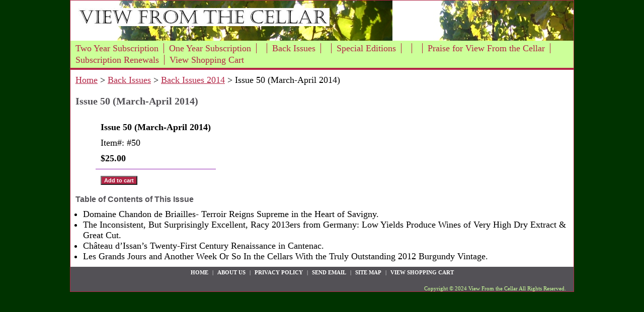

--- FILE ---
content_type: text/html
request_url: http://www.viewfromthecellar.com/is50m20.html
body_size: 2977
content:
<!DOCTYPE html PUBLIC "-//W3C//DTD XHTML 1.0 Strict//EN" "http://www.w3.org/TR/xhtml1/DTD/xhtml1-strict.dtd"><html><head><title>Issue 50 (March-April 2014)</title><link rel="stylesheet" type="text/css" href="css-base.css" /><link rel="stylesheet" type="text/css" href="css-element.css" /><link rel="stylesheet" type="text/css" href="css-edits.css" /></head><body id="itemtype"><script type="text/javascript" id="yfc_loader" src="https://turbifycdn.com/store/migration/loader-min-1.0.34.js?q=yhst-19718491337463&ts=1760371267&p=1&h=order.store.turbify.net"></script> <div id="ys_superbar">
	   <div id="ys_cpers">
		<div id="yscp_welcome_msg"></div>
		<div id="yscp_signin_link"></div>
		<div id="yscp_myaccount_link"></div>
		<div id="yscp_signout_link"></div>
	   </div>
	   <div id="yfc_mini"></div>
	   <div class="ys_clear"></div>
	</div>
      <div id="mainbody"><div id="header"><h3 class="storeLogo"><a href="index.html" title=""><img src="https://s.turbifycdn.com/aah/yhst-19718491337463/back-issues-18.gif" width="500" height="36" border="0" hspace="0" vspace="0" alt="" /></a></h3></div><div id="topNav"><div><a href="two-year-subscription.html" title="Two Year Subscription">Two Year Subscription</a></div><div><a href="one-year-subscription.html" title="One Year Subscription">One Year Subscription</a></div><div><a href="prforvifrce.html" title=" "> </a></div><div><a href="baisofvifrce.html" title="Back Issues">Back Issues</a></div><div><a href="hogiof.html" title=" "> </a></div><div><a href="sped.html" title="Special Editions">Special Editions</a></div><div><a href="praiseforvftc.html" title=" "> </a></div><div><a href="noname1.html" title=" "> </a></div><div><a href="prforvifrce2.html" title="Praise for View From the Cellar">Praise for View From the Cellar</a></div><div><a href="sure3.html" title="Subscription Renewals">Subscription Renewals</a></div><div class="topNavViewCart"><a href="https://order.store.turbify.net/yhst-19718491337463/cgi-bin/wg-order?yhst-19718491337463" title="View Shopping Cart">View Shopping Cart</a></div><br class="clear" /></div><div id="bodyContent"><div class="breadcrumbs"><a href="index.html">Home</a> &gt; <a href="baisofvifrce.html">Back Issues</a> &gt; <a href="backissues2014.html">Back Issues 2014</a> &gt; Issue 50 (March-April 2014)</div><div id="contentarea"><div class="itemPageTitle">Issue 50 (March-April 2014)</div><div class="itemContainer"><div class="itemProperties"><form method="POST" action="https://order.store.turbify.net/yhst-19718491337463/cgi-bin/wg-order?yhst-19718491337463+is50m20"><div class="itemName">Issue 50 (March-April 2014)</div><div class="itemCode">Item#: #50</div><div class="itemPrice"><div class="priceBold"><b>$25.00</b></div></div><div class="addToCart"><input type="submit" value="Add to cart" class="ys_primary" title="Add to cart" /><input name="vwcatalog" type="hidden" value="yhst-19718491337463" /><input name="vwitem" type="hidden" value="is50m20" /></div><input type="hidden" name=".autodone" value="http://www.viewfromthecellar.com/is50m20.html" /></form></div><br class="clear" /><div style="clear:both"></div><div class="ys_promoitempage" id="ys_promoitempage" itemid="is50m20" itemcode="#50" categoryflag="0"></div></div><div class="pageText"><div class="pageTextHeader">Table of Contents of This Issue</div><ul>
<li> Domaine Chandon de Briailles- Terroir Reigns Supreme in the Heart of Savigny. </li>
<li> The Inconsistent, But Surprisingly Excellent, Racy 2013ers from Germany: Low Yields Produce Wines of Very High Dry Extract & Great Cut. </li>
<li> Ch�teau d�Issan�s Twenty-First Century Renaissance in Cantenac. </li>
<li> Les Grands Jours and Another Week Or So In the Cellars With the Truly Outstanding 2012 Burgundy Vintage. </li>
</ul></div></div></div><div id="footer"><div class="links"><a href="index.html">Home</a> | <a href="info.html">about us</a> | <a href="privacypolicy.html">privacy policy</a> | <a href="mailto:viewcellar@yahoo.com">send email</a> | <a href="ind.html">site map</a> | <a href="https://order.store.turbify.net/yhst-19718491337463/cgi-bin/wg-order?yhst-19718491337463">View Shopping Cart</a></div><div class="copyright">Copyright � 2024 View From the Cellar All Rights Reserved.<br /></div></div></div></body>
<script type="text/javascript">var PAGE_ATTRS = {'storeId': 'yhst-19718491337463', 'itemId': 'is50m20', 'isOrderable': '1', 'name': 'Issue 50 (March-April 2014)', 'salePrice': '25.00', 'listPrice': '25.00', 'brand': '', 'model': '', 'promoted': '', 'createTime': '1760371267', 'modifiedTime': '1760371267', 'catNamePath': 'Back Issues > Back Issue@', 'upc': ''};</script><script type="text/javascript">
csell_env = 'ue1';
 var storeCheckoutDomain = 'order.store.turbify.net';
</script>

<script type="text/javascript">
  function toOSTN(node){
    if(node.hasAttributes()){
      for (const attr of node.attributes) {
        node.setAttribute(attr.name,attr.value.replace(/(us-dc1-order|us-dc2-order|order)\.(store|stores)\.([a-z0-9-]+)\.(net|com)/g, storeCheckoutDomain));
      }
    }
  };
  document.addEventListener('readystatechange', event => {
  if(typeof storeCheckoutDomain != 'undefined' && storeCheckoutDomain != "order.store.turbify.net"){
    if (event.target.readyState === "interactive") {
      fromOSYN = document.getElementsByTagName('form');
        for (let i = 0; i < fromOSYN.length; i++) {
          toOSTN(fromOSYN[i]);
        }
      }
    }
  });
</script>
<script type="text/javascript">
// Begin Store Generated Code
 </script> <script type="text/javascript" src="https://s.turbifycdn.com/lq/ult/ylc_1.9.js" ></script> <script type="text/javascript" src="https://s.turbifycdn.com/ae/lib/smbiz/store/csell/beacon-a9518fc6e4.js" >
</script>
<script type="text/javascript">
// Begin Store Generated Code
 csell_page_data = {}; csell_page_rec_data = []; ts='TOK_STORE_ID';
</script>
<script type="text/javascript">
// Begin Store Generated Code
function csell_GLOBAL_INIT_TAG() { var csell_token_map = {}; csell_token_map['TOK_SPACEID'] = '2022276099'; csell_token_map['TOK_URL'] = ''; csell_token_map['TOK_STORE_ID'] = 'yhst-19718491337463'; csell_token_map['TOK_ITEM_ID_LIST'] = 'is50m20'; csell_token_map['TOK_ORDER_HOST'] = 'order.store.turbify.net'; csell_token_map['TOK_BEACON_TYPE'] = 'prod'; csell_token_map['TOK_RAND_KEY'] = 't'; csell_token_map['TOK_IS_ORDERABLE'] = '1';  c = csell_page_data; var x = (typeof storeCheckoutDomain == 'string')?storeCheckoutDomain:'order.store.turbify.net'; var t = csell_token_map; c['s'] = t['TOK_SPACEID']; c['url'] = t['TOK_URL']; c['si'] = t[ts]; c['ii'] = t['TOK_ITEM_ID_LIST']; c['bt'] = t['TOK_BEACON_TYPE']; c['rnd'] = t['TOK_RAND_KEY']; c['io'] = t['TOK_IS_ORDERABLE']; YStore.addItemUrl = 'http%s://'+x+'/'+t[ts]+'/ymix/MetaController.html?eventName.addEvent&cartDS.shoppingcart_ROW0_m_orderItemVector_ROW0_m_itemId=%s&cartDS.shoppingcart_ROW0_m_orderItemVector_ROW0_m_quantity=1&ysco_key_cs_item=1&sectionId=ysco.cart&ysco_key_store_id='+t[ts]; } 
</script>
<script type="text/javascript">
// Begin Store Generated Code
function csell_REC_VIEW_TAG() {  var env = (typeof csell_env == 'string')?csell_env:'prod'; var p = csell_page_data; var a = '/sid='+p['si']+'/io='+p['io']+'/ii='+p['ii']+'/bt='+p['bt']+'-view'+'/en='+env; var r=Math.random(); YStore.CrossSellBeacon.renderBeaconWithRecData(p['url']+'/p/s='+p['s']+'/'+p['rnd']+'='+r+a); } 
</script>
<script type="text/javascript">
// Begin Store Generated Code
var csell_token_map = {}; csell_token_map['TOK_PAGE'] = 'p'; csell_token_map['TOK_CURR_SYM'] = '$'; csell_token_map['TOK_WS_URL'] = 'https://yhst-19718491337463.csell.store.turbify.net/cs/recommend?itemids=is50m20&location=p'; csell_token_map['TOK_SHOW_CS_RECS'] = 'false';  var t = csell_token_map; csell_GLOBAL_INIT_TAG(); YStore.page = t['TOK_PAGE']; YStore.currencySymbol = t['TOK_CURR_SYM']; YStore.crossSellUrl = t['TOK_WS_URL']; YStore.showCSRecs = t['TOK_SHOW_CS_RECS']; </script> <script type="text/javascript" src="https://s.turbifycdn.com/ae/store/secure/recs-1.3.2.2.js" ></script> <script type="text/javascript" >
</script>
</html>
<!-- html108.prod.store.e1a.lumsb.com Wed Jan 28 04:06:09 PST 2026 -->


--- FILE ---
content_type: text/css
request_url: http://www.viewfromthecellar.com/css-base.css
body_size: 2513
content:
/* Elements */
/* 011007 0.03*/
* {
	padding:0;
	margin:0;
}
td, div, span {
	font-size: 18px /*75%/1.3*/;
	color:#000000;
}
body {
	background-color: #003300; 
	background-image:url('') 0 0;
	font:normal 18px Times New Roman, Georgia, Times, serif/*75%/1.3 Arial,Helvetica, sans-serif*/;
	color:#000000;
	text-align:center;
	width:100%;
}
a{
	text-decoration:underline;
	color:#b32646;
}
a:hover{
	text-decoration:none;
}
select option{
	padding-right:10px;
}

/**********/
/*MAIN IDS*/
/**********/
#mainbody{
	width:1000px; /* 760px; || auto; */
	margin:0 auto;
	text-align:left;
	background:#ffffff url('') 0 0 no-repeat;
	padding:0;
        border: 1px solid #b32646;
}
#topNav{margin:0 auto;	background:#ccff99 url('') 0 0;
	padding:3px 0 5px 0;
	border-bottom:4px solid #b32646;
	height:1%;
}
html>body #topNav { height:auto; zoom:1; }
#topNav div{
	float:left;
	margin-top: 2px;
	white-space:nowrap;
}
#topNav div a{
	color:#b32646;
	padding:0 10px 0 10px;
	border-right:1px solid #b32646;
	text-decoration:none;
}
#topNav .topNavViewCart a{
	border-right-style:none !important;
	text-decoration:none;
}
#topNav div a:hover, #topNav .topNavViewCart a:hover{
	color:#9226b3;
}
#topNav .topNavViewCart a{
	background: url() right center no-repeat;
	padding-right:15px;
}




#footer{
	background:#535156 url('') 0 0 repeat;
	height:1%;zoom:1;
}
#header{
	background:#ccff99 url('https://s.turbifycdn.com/aah/yhst-19718491337463/img-359.gif') 0 0 repeat; 
	height:1%;
	min-height:80px; 
	height:auto *!important*; 
	height:80px;
}

#header:after, #footer:after, #itemContainer:after, .caption:after, .message:after {
	clear:both;
	content:".";
	display:block; 
	height:0;
	visibility:hidden;
}
html>body #header, html>body #footer {
	height:auto;
}

/**************/
/*END MAIN IDS*/
/**************/

/*********/
/*CLASSES*/
/*********/
.clear {
	clear:both;
	display:block;
	font-size:1px;
	height:1px;
	line-height:-1;
}
.last {
	border:0 solid;
}
.floatLeft {
	float:left;
}
.floatRight {
	float:right;
}
.breadcrumbs{
	padding:10px;
	background-color:#ffffff;
}
/*************/
/*END CLASSES*/
/*************/

/***************/
/*MISCELLANEOUS*/
/***************/
#topNav .topNavViewCart a:hover, #footer .links a:hover, #bodyContent .contentsTable .itemName a:hover, #topNav div a:hover{
	text-decoration:underline;
}
/*******************/
/*END MISCELLANEOUS*/
/*******************/

/********/
/*HEADER*/
/********/
#header .storeLogo{
	width:460px;
	font:bold 36px Times New Roman, Georgia, Times, serif /*2em*/;
	float:left;
	color:#9226b3;
	padding:15px 0 10px 15px;

}
#header .storeLogo a{
	color:#9226b3;
	text-decoration:none;
}
#header .searcharea{
	float:right;
	width:264px;	background-color:#b32646;
	text-align:center;
	border:1px solid #b32646;
	padding:10px 0;
	margin: 2px;
}
#header .searcharea .searchText{
	font:bold 13px Arial, Helvetica, sans-serif;
	color:#ffffff;
	margin-right: 3px;
}
#header .searcharea .searchForm{
	margin:auto;
}
#header .searcharea .searchInput{
	width:150px;
}
#searchSubmit.ys_primary{
border:solid 1px #fff;
        margin-left:3px;
        padding:0;
        background: #535156 url('') 0 0 repeat-x;
        color:#ffffff;
        font:bold 11px Arial,verdana,sans-serif;
        text-align:center;
        cursor:pointer;
}
/************/
/*END HEADER*/
/************/


/********/
/*FOOTER*/
/********/
#footer .links{	background-color:#535156;
	padding:5px;
	color:#ffffff;
	font-size:11px;
        text-align:center;
}
#footer .links a{
	color:#ffffff;
	font-weight:bold;
	padding:0 5px;
	text-decoration:none;
	font-size:11px;
        text-transform:uppercase;
}
#footer .yahooLogo{
	float:left;
	height:29px;
	width:82px;    
margin:10px 0 10px 10px;
}
* html #footer .yahooLogo{
	height:39px;
display:inline;
}
#footer .copyright{
	float:right;
	text-align:right;
	padding:15px 15px 0 0;
	color:#ccff99;
	font-size:11px;
}
/************/
/*END FOOTER*/
/************/

/***************************************/
/*BODY CONTENT (HOME, SECTION AND ITEM)*/
/***************************************/
#bodyContent .contentsTable{
	margin:10px;
}
#bodyContent .caption, #bodyContent .message{
	_height:1%;
}
#bodyContent .message, #bodyContent .caption, #bodyContent .pageText{
	background-color:#ffffff;
}
#bodyContent .message .ImageMarginLeft{
	float:left; 
	margin:15px 20px 5px 12px; 
}
#bodyContent .message .ImageMarginRight{
	float:right;
	margin:15px 12px 5px 20px;
}
#bodyContent .contentsTable .Image img{
	margin:0 10px 5px 10px;
}
#bodyContent .message .pageTitle{
	color:#b32646;
	display:block;
	font:bold 20px Times New Roman, Georgia, Times, serif/*1.2em Arial, Helvetica, sans-serif*/;
	margin:0 10px;
	padding:10px 0;	
}
#bodyContent .caption .pageTitle, #bodyContent .caption .pageTitleCenter, #bodyContent #info-div #searchpageHeader{
	color:#535156;
	display:block;
	font:bold 20px Times New Roman, Georgia, Times, serif/*1.2em Arial, Helvetica, sans-serif*/;
	margin:0 10px;
	padding:10px 0;	
}
#bodyContent #info-div #searchpageHeader{background-color:#ffffff; color:#535156; font:bold 20px Times New Roman, Georgia, Times, serif; margin:0 10px;
	padding:10px 0; display:block;		
}

#bodyContent .itemPageTitle{
	color:#535156;
	font:bold 20px Times New Roman, Georgia, Times, serif/*1.2em Arial, Helvetica, sans-serif*/;
	padding:10px;
	background-color:#ffffff;
}
#bodyContent .message .pageText, #bodyContent .caption .pageText, #bodyContent .pageText{
	padding:0 10px 10px;
}
#bodyContent #info-div .infoText{
	padding:10px;
}
#bodyContent .contentsTable .itemName, #bodyContent .contentsTable .wrapPadding{
	padding:2px 5px;
}
#bodyContent .contentsTable{
	width:100%;
	border-collapse:collapse;
}
#bodyContent .contentsTable .itemName a{
	font:bold 18px Times New Roman, Georgia, Times, serif/*1.1em Arial, Helvetica, sans-serif*/;
	color:#b32646;
	text-decoration:none;
}
#bodyContent .contentsTable .salePrice, #bodyContent .itemContainer .salePrice{
	color:#b32646;
        padding-bottom:10px;
        font-weight:bold;
}
#bodyContent .vertical, .imageCenter, .pageTitleCenter{
	text-align:center;
}
#bodyContent .contentsTable .contentsVSeparator{
	border-right:1px dashed #9226b3;
}
#bodyContent .contentsTable .contentsHSeparator{
	border-bottom:1px solid #9226b3 /*#CECECD*/;
}
#bodyContent .specialsHeader{
	background-color:#ccff99;
	padding:5px;
	color:#b32646;
	font:bold 20px Times New Roman, Georgia, Times, serif/*1.4em*/;
	text-align:center;
	border-bottom:4px solid #b32646;
        margin-bottom:5px;
}
#bodyContent .caption .Image, #bodyContent .itemContainer .Image , #bodyContent .contentsTable .Image , #bodyContent #info-div .Image{
    padding:10px;
	margin:0;
}
#bodyContent .pageText .pageTextHeader{
	font:bold 16px Tahoma, Geneva, Verdana, sans-serif;	
	padding:10px 0;
	color: #535156;
}
#bodyContent .accessoriesHeader{
	color:#990000;
	font:bold 14px Times New Roman, Georgia, Times, serif /*1.1em*/!important;
	padding:20px 0 8px 10px;
	border-bottom:1px solid #9226b3;
	margin-bottom:10px;
}
#bodyContent .contentsTable td table{
	margin-left: 10px;
}
#bodyContent .contentsTableTd{
	padding:5px;
}
/*#bodyContent .contentsTable .ellItemInfo{
	margin-left: 5px;
}*/
#bodyContent .contentsTable .abstract{
	padding: 3px 0;
}
#bodyContent .contentsTable .itemNameMultiLine{
	display:block;	
	padding: 3px 0;
}
/******************/
/*END BODY CONTENT*/
/******************/

/**************/
/*ITEM DETAILS*/
/**************/
#bodyContent .itemContainer img{
	vertical-align:middle;
}
#bodyContent .itemContainer .addToCart{
	border-top:1px solid #9226b3;
	padding:10px;
}
#bodyContent .itemContainer .itemProperties{
	float:left;
	margin:20px 10px 0 50px;
}
#bodyContent .itemContainer .itemName, #bodyContent .contentsTable .itemName, #bodyContent .itemContainer .priceBold{
	font-weight: bold;
}
#bodyContent .itemContainer .itemName, #bodyContent .itemContainer .itemCode, #bodyContent .itemContainer .itemAvail, #bodyContent .itemContainer .itemPrice{
	padding:0 10px 10px 10px;
}
#bodyContent .contentsTable .itemAvail{
	padding:10px 0;
}
#bodyContent .itemContainer .regPrice{
	padding-right:20px;
        font-weight:bold;
}
#bodyContent .contentsTable .regPrice, #bodyContent .contentsTable .priceBold{
	margin:10px 0 0;
}
#bodyContent .itemContainer .regPrice, #bodyContent .itemContainer .salePrice, #bodyContent .itemContainer .priceBold{
	display:inline;
        font-weight:bold;
}
#bodyContent .itemContainer .itemOption{
	padding:0 10px 5px 10px;
	display:block;
        font-weight:bold;
}
#bodyContent .contentsTable .itemOption{
	padding-top:5px;
	display:block;
}
#bodyContent .contentsTable .contentsOptions{
	padding:3px 0;
}
/******************/
/*END ITEM DETAILS*/
/******************/

.ys_primary{
	background:#b32646;
	color:#ffffff;
	font:bold 11px Arial,verdana,sans-serif;
	padding:1px 5px;
	text-align:center;
	cursor:pointer;
}
/* Search Page Styles */
#info-div form,
     .infoText div {margin:0 10px;}
#info-div form table td a img {margin-right:5px;}
#info-div form table td b {display:block; padding:15px 0 5px;}
#info-div form table td font {font-size:1em;}
/* Search Page Styles */


/* Cross-Sell Styles. */

.ystore-cross-sell-table { width:100%; font-size:inherit; font:100%; }
.ystore-cross-sell-title { padding-bottom:6px; color: #535156; font:bold 16px Tahoma, Geneva, Verdana, sans-serif; }
.ystore-cross-sell-table-vertical .ystore-cross-sell-cell { width:100%; }
.ystore-cross-sell-table-horizontal .ystore-cross-sell-cell { width:28%; padding-right:5%; }

.ystore-cross-sell-product-image-link { display:block; padding-bottom:8px; }
.ystore-cross-sell-product-caption { padding-bottom:16px; }
.ystore-cross-sell-product-caption p,
.ystore-cross-sell-product-caption h4 { margin:0 0 10px; font-size:11px; }
.ystore-cross-sell-table .ys_promo { font-weight:bold; }


--- FILE ---
content_type: text/css
request_url: http://www.viewfromthecellar.com/css-element.css
body_size: 715
content:
/* Element Defaults */
/* 100506 0.02*/
/* Notes: 
 * Specifying exact attributes for each element will keep them consistent across browsers.
 * Each element is given a MARGIN, PADDING, and BORDER of ZERO (0) under the "base" CSS file.
 * This file must load after the "base" file. The reason for maintaining presentation is that some store 
 * owners are accustom to using basic HTML or WYSIWYG editors to format their content. Removing 
 * HTML Element formatting without any notification will confuse store owners.
 */

b, strong    {font-weight:bold;}
blockquote   {margin:1em;}
dd           {margin:0 0 0 10px;}
dl           {margin:5px 0;}
em, i        {font-style:italic;}
img          {border:0;}
input        {margin:0; padding:1px;}
input.addtocartInp{margin:0; padding:1px;font-size:12px;
}
#searchsubmit{margin:1px 5px 0 5px;
                   padding:1px;
                   background:#535156 url('') 0 0 repeat;
	           color:#ffffff;
	           font:bold 11px Arial,verdana,sans-serif;
	           padding:0px 2px;
                   margin:0 0 1px 3px;
	           text-align:center;
	           cursor:pointer;
}
input.addtocartImg{border:0; margin:0; padding:1px;}
li           {margin:0 0 0 15px; padding:0;}
ol, ul       {list-style:disc outside; margin:0; padding:0;}
p            {margin:10px 0; padding:0;}
tr, td       {vertical-align:top;}
